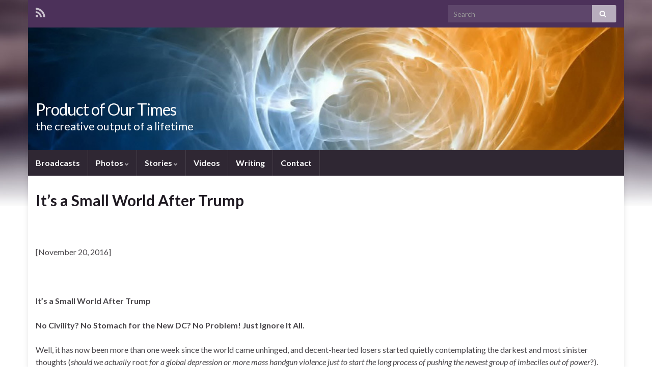

--- FILE ---
content_type: text/html; charset=UTF-8
request_url: https://productofourtimes.com/its-a-small-world-after-trump/
body_size: 12182
content:
<!DOCTYPE html><!--[if IE 7]>
<html class="ie ie7" lang="en" prefix="og: http://ogp.me/ns#">
<![endif]-->
<!--[if IE 8]>
<html class="ie ie8" lang="en" prefix="og: http://ogp.me/ns#">
<![endif]-->
<!--[if !(IE 7) & !(IE 8)]><!-->
<html lang="en" prefix="og: http://ogp.me/ns#">
<!--<![endif]-->
    <head>
        <meta charset="UTF-8">
        <meta http-equiv="X-UA-Compatible" content="IE=edge">
        <meta name="viewport" content="width=device-width, initial-scale=1">
        <title>It&#8217;s a Small World After Trump &#8211; Product of Our Times</title>
<meta name='robots' content='max-image-preview:large' />
<link rel="alternate" type="application/rss+xml" title="Product of Our Times &raquo; Feed" href="https://productofourtimes.com/feed/" />
<link rel="alternate" type="application/rss+xml" title="Product of Our Times &raquo; Comments Feed" href="https://productofourtimes.com/comments/feed/" />
<link rel="alternate" title="oEmbed (JSON)" type="application/json+oembed" href="https://productofourtimes.com/wp-json/oembed/1.0/embed?url=https%3A%2F%2Fproductofourtimes.com%2Fits-a-small-world-after-trump%2F" />
<link rel="alternate" title="oEmbed (XML)" type="text/xml+oembed" href="https://productofourtimes.com/wp-json/oembed/1.0/embed?url=https%3A%2F%2Fproductofourtimes.com%2Fits-a-small-world-after-trump%2F&#038;format=xml" />
<style id='wp-img-auto-sizes-contain-inline-css' type='text/css'>
img:is([sizes=auto i],[sizes^="auto," i]){contain-intrinsic-size:3000px 1500px}
/*# sourceURL=wp-img-auto-sizes-contain-inline-css */
</style>
<style id='wp-emoji-styles-inline-css' type='text/css'>

	img.wp-smiley, img.emoji {
		display: inline !important;
		border: none !important;
		box-shadow: none !important;
		height: 1em !important;
		width: 1em !important;
		margin: 0 0.07em !important;
		vertical-align: -0.1em !important;
		background: none !important;
		padding: 0 !important;
	}
/*# sourceURL=wp-emoji-styles-inline-css */
</style>
<link rel='stylesheet' id='wp-block-library-css' href='https://productofourtimes.com/wp-includes/css/dist/block-library/style.min.css?ver=6.9' type='text/css' media='all' />
<style id='global-styles-inline-css' type='text/css'>
:root{--wp--preset--aspect-ratio--square: 1;--wp--preset--aspect-ratio--4-3: 4/3;--wp--preset--aspect-ratio--3-4: 3/4;--wp--preset--aspect-ratio--3-2: 3/2;--wp--preset--aspect-ratio--2-3: 2/3;--wp--preset--aspect-ratio--16-9: 16/9;--wp--preset--aspect-ratio--9-16: 9/16;--wp--preset--color--black: #000000;--wp--preset--color--cyan-bluish-gray: #abb8c3;--wp--preset--color--white: #ffffff;--wp--preset--color--pale-pink: #f78da7;--wp--preset--color--vivid-red: #cf2e2e;--wp--preset--color--luminous-vivid-orange: #ff6900;--wp--preset--color--luminous-vivid-amber: #fcb900;--wp--preset--color--light-green-cyan: #7bdcb5;--wp--preset--color--vivid-green-cyan: #00d084;--wp--preset--color--pale-cyan-blue: #8ed1fc;--wp--preset--color--vivid-cyan-blue: #0693e3;--wp--preset--color--vivid-purple: #9b51e0;--wp--preset--gradient--vivid-cyan-blue-to-vivid-purple: linear-gradient(135deg,rgb(6,147,227) 0%,rgb(155,81,224) 100%);--wp--preset--gradient--light-green-cyan-to-vivid-green-cyan: linear-gradient(135deg,rgb(122,220,180) 0%,rgb(0,208,130) 100%);--wp--preset--gradient--luminous-vivid-amber-to-luminous-vivid-orange: linear-gradient(135deg,rgb(252,185,0) 0%,rgb(255,105,0) 100%);--wp--preset--gradient--luminous-vivid-orange-to-vivid-red: linear-gradient(135deg,rgb(255,105,0) 0%,rgb(207,46,46) 100%);--wp--preset--gradient--very-light-gray-to-cyan-bluish-gray: linear-gradient(135deg,rgb(238,238,238) 0%,rgb(169,184,195) 100%);--wp--preset--gradient--cool-to-warm-spectrum: linear-gradient(135deg,rgb(74,234,220) 0%,rgb(151,120,209) 20%,rgb(207,42,186) 40%,rgb(238,44,130) 60%,rgb(251,105,98) 80%,rgb(254,248,76) 100%);--wp--preset--gradient--blush-light-purple: linear-gradient(135deg,rgb(255,206,236) 0%,rgb(152,150,240) 100%);--wp--preset--gradient--blush-bordeaux: linear-gradient(135deg,rgb(254,205,165) 0%,rgb(254,45,45) 50%,rgb(107,0,62) 100%);--wp--preset--gradient--luminous-dusk: linear-gradient(135deg,rgb(255,203,112) 0%,rgb(199,81,192) 50%,rgb(65,88,208) 100%);--wp--preset--gradient--pale-ocean: linear-gradient(135deg,rgb(255,245,203) 0%,rgb(182,227,212) 50%,rgb(51,167,181) 100%);--wp--preset--gradient--electric-grass: linear-gradient(135deg,rgb(202,248,128) 0%,rgb(113,206,126) 100%);--wp--preset--gradient--midnight: linear-gradient(135deg,rgb(2,3,129) 0%,rgb(40,116,252) 100%);--wp--preset--font-size--small: 13px;--wp--preset--font-size--medium: 20px;--wp--preset--font-size--large: 36px;--wp--preset--font-size--x-large: 42px;--wp--preset--spacing--20: 0.44rem;--wp--preset--spacing--30: 0.67rem;--wp--preset--spacing--40: 1rem;--wp--preset--spacing--50: 1.5rem;--wp--preset--spacing--60: 2.25rem;--wp--preset--spacing--70: 3.38rem;--wp--preset--spacing--80: 5.06rem;--wp--preset--shadow--natural: 6px 6px 9px rgba(0, 0, 0, 0.2);--wp--preset--shadow--deep: 12px 12px 50px rgba(0, 0, 0, 0.4);--wp--preset--shadow--sharp: 6px 6px 0px rgba(0, 0, 0, 0.2);--wp--preset--shadow--outlined: 6px 6px 0px -3px rgb(255, 255, 255), 6px 6px rgb(0, 0, 0);--wp--preset--shadow--crisp: 6px 6px 0px rgb(0, 0, 0);}:where(.is-layout-flex){gap: 0.5em;}:where(.is-layout-grid){gap: 0.5em;}body .is-layout-flex{display: flex;}.is-layout-flex{flex-wrap: wrap;align-items: center;}.is-layout-flex > :is(*, div){margin: 0;}body .is-layout-grid{display: grid;}.is-layout-grid > :is(*, div){margin: 0;}:where(.wp-block-columns.is-layout-flex){gap: 2em;}:where(.wp-block-columns.is-layout-grid){gap: 2em;}:where(.wp-block-post-template.is-layout-flex){gap: 1.25em;}:where(.wp-block-post-template.is-layout-grid){gap: 1.25em;}.has-black-color{color: var(--wp--preset--color--black) !important;}.has-cyan-bluish-gray-color{color: var(--wp--preset--color--cyan-bluish-gray) !important;}.has-white-color{color: var(--wp--preset--color--white) !important;}.has-pale-pink-color{color: var(--wp--preset--color--pale-pink) !important;}.has-vivid-red-color{color: var(--wp--preset--color--vivid-red) !important;}.has-luminous-vivid-orange-color{color: var(--wp--preset--color--luminous-vivid-orange) !important;}.has-luminous-vivid-amber-color{color: var(--wp--preset--color--luminous-vivid-amber) !important;}.has-light-green-cyan-color{color: var(--wp--preset--color--light-green-cyan) !important;}.has-vivid-green-cyan-color{color: var(--wp--preset--color--vivid-green-cyan) !important;}.has-pale-cyan-blue-color{color: var(--wp--preset--color--pale-cyan-blue) !important;}.has-vivid-cyan-blue-color{color: var(--wp--preset--color--vivid-cyan-blue) !important;}.has-vivid-purple-color{color: var(--wp--preset--color--vivid-purple) !important;}.has-black-background-color{background-color: var(--wp--preset--color--black) !important;}.has-cyan-bluish-gray-background-color{background-color: var(--wp--preset--color--cyan-bluish-gray) !important;}.has-white-background-color{background-color: var(--wp--preset--color--white) !important;}.has-pale-pink-background-color{background-color: var(--wp--preset--color--pale-pink) !important;}.has-vivid-red-background-color{background-color: var(--wp--preset--color--vivid-red) !important;}.has-luminous-vivid-orange-background-color{background-color: var(--wp--preset--color--luminous-vivid-orange) !important;}.has-luminous-vivid-amber-background-color{background-color: var(--wp--preset--color--luminous-vivid-amber) !important;}.has-light-green-cyan-background-color{background-color: var(--wp--preset--color--light-green-cyan) !important;}.has-vivid-green-cyan-background-color{background-color: var(--wp--preset--color--vivid-green-cyan) !important;}.has-pale-cyan-blue-background-color{background-color: var(--wp--preset--color--pale-cyan-blue) !important;}.has-vivid-cyan-blue-background-color{background-color: var(--wp--preset--color--vivid-cyan-blue) !important;}.has-vivid-purple-background-color{background-color: var(--wp--preset--color--vivid-purple) !important;}.has-black-border-color{border-color: var(--wp--preset--color--black) !important;}.has-cyan-bluish-gray-border-color{border-color: var(--wp--preset--color--cyan-bluish-gray) !important;}.has-white-border-color{border-color: var(--wp--preset--color--white) !important;}.has-pale-pink-border-color{border-color: var(--wp--preset--color--pale-pink) !important;}.has-vivid-red-border-color{border-color: var(--wp--preset--color--vivid-red) !important;}.has-luminous-vivid-orange-border-color{border-color: var(--wp--preset--color--luminous-vivid-orange) !important;}.has-luminous-vivid-amber-border-color{border-color: var(--wp--preset--color--luminous-vivid-amber) !important;}.has-light-green-cyan-border-color{border-color: var(--wp--preset--color--light-green-cyan) !important;}.has-vivid-green-cyan-border-color{border-color: var(--wp--preset--color--vivid-green-cyan) !important;}.has-pale-cyan-blue-border-color{border-color: var(--wp--preset--color--pale-cyan-blue) !important;}.has-vivid-cyan-blue-border-color{border-color: var(--wp--preset--color--vivid-cyan-blue) !important;}.has-vivid-purple-border-color{border-color: var(--wp--preset--color--vivid-purple) !important;}.has-vivid-cyan-blue-to-vivid-purple-gradient-background{background: var(--wp--preset--gradient--vivid-cyan-blue-to-vivid-purple) !important;}.has-light-green-cyan-to-vivid-green-cyan-gradient-background{background: var(--wp--preset--gradient--light-green-cyan-to-vivid-green-cyan) !important;}.has-luminous-vivid-amber-to-luminous-vivid-orange-gradient-background{background: var(--wp--preset--gradient--luminous-vivid-amber-to-luminous-vivid-orange) !important;}.has-luminous-vivid-orange-to-vivid-red-gradient-background{background: var(--wp--preset--gradient--luminous-vivid-orange-to-vivid-red) !important;}.has-very-light-gray-to-cyan-bluish-gray-gradient-background{background: var(--wp--preset--gradient--very-light-gray-to-cyan-bluish-gray) !important;}.has-cool-to-warm-spectrum-gradient-background{background: var(--wp--preset--gradient--cool-to-warm-spectrum) !important;}.has-blush-light-purple-gradient-background{background: var(--wp--preset--gradient--blush-light-purple) !important;}.has-blush-bordeaux-gradient-background{background: var(--wp--preset--gradient--blush-bordeaux) !important;}.has-luminous-dusk-gradient-background{background: var(--wp--preset--gradient--luminous-dusk) !important;}.has-pale-ocean-gradient-background{background: var(--wp--preset--gradient--pale-ocean) !important;}.has-electric-grass-gradient-background{background: var(--wp--preset--gradient--electric-grass) !important;}.has-midnight-gradient-background{background: var(--wp--preset--gradient--midnight) !important;}.has-small-font-size{font-size: var(--wp--preset--font-size--small) !important;}.has-medium-font-size{font-size: var(--wp--preset--font-size--medium) !important;}.has-large-font-size{font-size: var(--wp--preset--font-size--large) !important;}.has-x-large-font-size{font-size: var(--wp--preset--font-size--x-large) !important;}
/*# sourceURL=global-styles-inline-css */
</style>

<style id='classic-theme-styles-inline-css' type='text/css'>
/*! This file is auto-generated */
.wp-block-button__link{color:#fff;background-color:#32373c;border-radius:9999px;box-shadow:none;text-decoration:none;padding:calc(.667em + 2px) calc(1.333em + 2px);font-size:1.125em}.wp-block-file__button{background:#32373c;color:#fff;text-decoration:none}
/*# sourceURL=/wp-includes/css/classic-themes.min.css */
</style>
<link rel='stylesheet' id='bootstrap-css' href='https://productofourtimes.com/wp-content/themes/graphene/bootstrap/css/bootstrap.min.css?ver=6.9' type='text/css' media='all' />
<link rel='stylesheet' id='font-awesome-css' href='https://productofourtimes.com/wp-content/themes/graphene/fonts/font-awesome/css/font-awesome.min.css?ver=6.9' type='text/css' media='all' />
<link rel='stylesheet' id='graphene-css' href='https://productofourtimes.com/wp-content/themes/graphene/style.css?ver=2.7.6' type='text/css' media='screen' />
<link rel='stylesheet' id='graphene-responsive-css' href='https://productofourtimes.com/wp-content/themes/graphene/responsive.css?ver=2.7.6' type='text/css' media='all' />
<link rel='stylesheet' id='graphene-blocks-css' href='https://productofourtimes.com/wp-content/themes/graphene/blocks.css?ver=2.7.6' type='text/css' media='all' />
<script type="text/javascript" src="https://productofourtimes.com/wp-includes/js/jquery/jquery.min.js?ver=3.7.1" id="jquery-core-js"></script>
<script type="text/javascript" src="https://productofourtimes.com/wp-includes/js/jquery/jquery-migrate.min.js?ver=3.4.1" id="jquery-migrate-js"></script>
<script type="text/javascript" src="https://productofourtimes.com/wp-content/themes/graphene/bootstrap/js/bootstrap.min.js?ver=2.7.6" id="bootstrap-js"></script>
<script type="text/javascript" src="https://productofourtimes.com/wp-content/themes/graphene/js/bootstrap-hover-dropdown/bootstrap-hover-dropdown.min.js?ver=2.7.6" id="bootstrap-hover-dropdown-js"></script>
<script type="text/javascript" src="https://productofourtimes.com/wp-content/themes/graphene/js/bootstrap-submenu/bootstrap-submenu.min.js?ver=2.7.6" id="bootstrap-submenu-js"></script>
<script type="text/javascript" src="https://productofourtimes.com/wp-content/themes/graphene/js/jquery.infinitescroll.min.js?ver=2.7.6" id="infinite-scroll-js"></script>
<script type="text/javascript" id="graphene-js-extra">
/* <![CDATA[ */
var grapheneJS = {"siteurl":"https://productofourtimes.com","ajaxurl":"https://productofourtimes.com/wp-admin/admin-ajax.php","templateUrl":"https://productofourtimes.com/wp-content/themes/graphene","isSingular":"1","enableStickyMenu":"","shouldShowComments":"1","commentsOrder":"newest","sliderDisable":"","sliderInterval":"7000","infScrollBtnLbl":"Load more","infScrollOn":"","infScrollCommentsOn":"","totalPosts":"1","postsPerPage":"10","isPageNavi":"","infScrollMsgText":"Fetching window.grapheneInfScrollItemsPerPage of window.grapheneInfScrollItemsLeft items left ...","infScrollMsgTextPlural":"Fetching window.grapheneInfScrollItemsPerPage of window.grapheneInfScrollItemsLeft items left ...","infScrollFinishedText":"All loaded!","commentsPerPage":"50","totalComments":"0","infScrollCommentsMsg":"Fetching window.grapheneInfScrollCommentsPerPage of window.grapheneInfScrollCommentsLeft comments left ...","infScrollCommentsMsgPlural":"Fetching window.grapheneInfScrollCommentsPerPage of window.grapheneInfScrollCommentsLeft comments left ...","infScrollCommentsFinishedMsg":"All comments loaded!","disableLiveSearch":"1","txtNoResult":"No result found.","isMasonry":""};
//# sourceURL=graphene-js-extra
/* ]]> */
</script>
<script type="text/javascript" src="https://productofourtimes.com/wp-content/themes/graphene/js/graphene.js?ver=2.7.6" id="graphene-js"></script>
<link rel="https://api.w.org/" href="https://productofourtimes.com/wp-json/" /><link rel="alternate" title="JSON" type="application/json" href="https://productofourtimes.com/wp-json/wp/v2/pages/118" /><link rel="EditURI" type="application/rsd+xml" title="RSD" href="https://productofourtimes.com/xmlrpc.php?rsd" />
<meta name="generator" content="WordPress 6.9" />
<link rel="canonical" href="https://productofourtimes.com/its-a-small-world-after-trump/" />
<link rel='shortlink' href='https://productofourtimes.com/?p=118' />

		<!-- GA Google Analytics @ https://m0n.co/ga -->
		<script async src="https://www.googletagmanager.com/gtag/js?id=G-Y7KHQDSV71"></script>
		<script>
			window.dataLayer = window.dataLayer || [];
			function gtag(){dataLayer.push(arguments);}
			gtag('js', new Date());
			gtag('config', 'G-Y7KHQDSV71');
		</script>

			<script>
		   WebFontConfig = {
		      google: { 
		      	families: ["Lato:400,400i,700,700i&display=swap"]		      }
		   };

		   (function(d) {
		      var wf = d.createElement('script'), s = d.scripts[0];
		      wf.src = 'https://ajax.googleapis.com/ajax/libs/webfont/1.6.26/webfont.js';
		      wf.async = true;
		      s.parentNode.insertBefore(wf, s);
		   })(document);
		</script>
	<style type="text/css">
.carousel, .carousel .item{height:500px}@media (max-width: 991px) {.carousel, .carousel .item{height:300px}}
</style>
		<script type="application/ld+json">{"@context":"http:\/\/schema.org","@type":"WebPage","mainEntityOfPage":"https:\/\/productofourtimes.com\/its-a-small-world-after-trump\/","publisher":{"@type":"Organization","name":"Product of Our Times","logo":{"@type":"ImageObject","url":"https:\/\/productofourtimes.com\/wp-content\/uploads\/2021\/01\/cropped-typewriter-1-32x32.jpg","height":32,"width":32}},"headline":"It&#8217;s a Small World After Trump","datePublished":"2020-04-16T04:49:59+00:00","dateModified":"2022-10-23T01:33:25+00:00","description":"&nbsp; It\u2019s a Small World After Trump No Civility? No Stomach for the New DC? No Problem! Just Ignore It All. Well, it has now been more than one week since the world came unhinged, and decent-hearted losers started quietly contemplating the darkest and most sinister thoughts (should we actually\u00a0root\u00a0for a global depression or more ...","author":{"@type":"Person","name":"joedobrow"}}</script>
	<style type="text/css" id="custom-background-css">
body.custom-background { background-image: url("https://productofourtimes.com/wp-content/themes/graphene/images/bg.jpg"); background-position: center top; background-size: contain; background-repeat: no-repeat; background-attachment: scroll; }
</style>
	<meta property="og:type" content="article" />
<meta property="og:title" content="It&#8217;s a Small World After Trump" />
<meta property="og:url" content="https://productofourtimes.com/its-a-small-world-after-trump/" />
<meta property="og:site_name" content="Product of Our Times" />
<meta property="og:description" content="window.dataLayer = window.dataLayer || []; function gtag(){dataLayer.push(arguments);} gtag(&#039;js&#039;, new Date()); gtag(&#039;config&#039;, &#039;G-Y7KHQDSV71&#039;); &nbsp; It’s a Small World After Trump No Civility? No Stomach for the New DC? No Problem! Just Ignore It All. Well, it has now been more than one week since the world came unhinged, and decent-hearted losers started quietly contemplating the darkest ..." />
<meta property="og:updated_time" content="2022-10-23T01:33:25+00:00" />
<meta property="article:modified_time" content="2022-10-23T01:33:25+00:00" />
<meta property="article:published_time" content="2020-04-16T04:49:59+00:00" />
<link rel="icon" href="https://productofourtimes.com/wp-content/uploads/2021/01/cropped-typewriter-1-32x32.jpg" sizes="32x32" />
<link rel="icon" href="https://productofourtimes.com/wp-content/uploads/2021/01/cropped-typewriter-1-192x192.jpg" sizes="192x192" />
<link rel="apple-touch-icon" href="https://productofourtimes.com/wp-content/uploads/2021/01/cropped-typewriter-1-180x180.jpg" />
<meta name="msapplication-TileImage" content="https://productofourtimes.com/wp-content/uploads/2021/01/cropped-typewriter-1-270x270.jpg" />
    </head>
    <body class="wp-singular page-template page-template-template-onecolumn page-template-template-onecolumn-php page page-id-118 custom-background wp-embed-responsive wp-theme-graphene layout-boxed one_column singular">
        
        <div class="container boxed-wrapper">
            
                            <div id="top-bar" class="row clearfix ">
                                            <div class="col-md-12 top-bar-items">
                            
                                                                                        	<ul class="social-profiles">
							
			            <li class="social-profile social-profile-rss">
			            	<a href="https://productofourtimes.com/feed/" title="Subscribe to Product of Our Times&#039;s RSS feed" id="social-id-1" class="mysocial social-rss">
			            				                            <i class="fa fa-rss"></i>
		                        			            	</a>
			            </li>
		            
		    	    </ul>
                                
                                                            <button type="button" class="search-toggle navbar-toggle collapsed" data-toggle="collapse" data-target="#top_search">
                                    <span class="sr-only">Toggle search form</span>
                                    <i class="fa fa-search-plus"></i>
                                </button>

                                <div id="top_search">
                                    <form class="searchform" method="get" action="https://productofourtimes.com">
	<div class="input-group">
		<div class="form-group live-search-input">
		    <input type="text" name="s" class="form-control" placeholder="Search">
		    		</div>
	    <span class="input-group-btn">
	    	<button class="btn btn-default" type="submit"><i class="fa fa-search"></i></button>
	    </span>
    </div>
    </form>                                                                    </div>
                                                        
                                                    </div>
                                    </div>
            

            <div id="header" class="row">

                <img src="https://productofourtimes.com/wp-content/themes/graphene/images/headers/nebula.jpg" alt="Product of Our Times" title="Product of Our Times" width="960" height="198" />                
                                                                </div>


                        <nav class="navbar row navbar-inverse">

                <div class="navbar-header align-left">
                		                    <button type="button" class="navbar-toggle collapsed" data-toggle="collapse" data-target="#header-menu-wrap, #secondary-menu-wrap">
	                        <span class="sr-only">Toggle navigation</span>
	                        <span class="icon-bar"></span>
	                        <span class="icon-bar"></span>
	                        <span class="icon-bar"></span>
	                    </button>
                	                    
                    
                                            <p class="header_title">
                            <a href="https://productofourtimes.com" title="Go back to the front page">                                Product of Our Times                            </a>                        </p>
                    
                                                    <p class="header_desc">the creative output of a lifetime</p>
                                            
                                    </div>

                                    <div class="collapse navbar-collapse" id="header-menu-wrap">

            			<ul id="header-menu" class="nav navbar-nav flip"><li id="menu-item-556" class="menu-item menu-item-type-post_type menu-item-object-page menu-item-556"><a href="https://productofourtimes.com/broadcasts/">Broadcasts</a></li>
<li id="menu-item-21" class="menu-item menu-item-type-post_type menu-item-object-page menu-item-has-children menu-item-21"><a href="https://productofourtimes.com/photos/" class="dropdown-toggle" data-toggle="dropdown" data-submenu="1" data-depth="10" data-hover="dropdown" data-delay="0">Photos <i class="fa fa-chevron-down"></i></a>
<ul class="dropdown-menu">
	<li id="menu-item-308" class="menu-item menu-item-type-post_type menu-item-object-page menu-item-308"><a href="https://productofourtimes.com/arizona-photos/">Arizona Photos</a></li>
	<li id="menu-item-307" class="menu-item menu-item-type-post_type menu-item-object-page menu-item-307"><a href="https://productofourtimes.com/clouds-sky-photos/">Clouds &#038; Sky Photos</a></li>
	<li id="menu-item-328" class="menu-item menu-item-type-post_type menu-item-object-page menu-item-328"><a href="https://productofourtimes.com/creature-photos/">Creature Photos</a></li>
	<li id="menu-item-326" class="menu-item menu-item-type-post_type menu-item-object-page menu-item-326"><a href="https://productofourtimes.com/flower-photos/">Flower Photos</a></li>
	<li id="menu-item-327" class="menu-item menu-item-type-post_type menu-item-object-page menu-item-327"><a href="https://productofourtimes.com/human-landscape-photos/">Human Landscape Photos</a></li>
	<li id="menu-item-325" class="menu-item menu-item-type-post_type menu-item-object-page menu-item-325"><a href="https://productofourtimes.com/natural-landscape-photos/">Natural Landscape Photos</a></li>
	<li id="menu-item-324" class="menu-item menu-item-type-post_type menu-item-object-page menu-item-324"><a href="https://productofourtimes.com/seashore-photos/">Seashore Photos</a></li>
</ul>
</li>
<li id="menu-item-20" class="menu-item menu-item-type-post_type menu-item-object-page menu-item-has-children menu-item-20"><a href="https://productofourtimes.com/stories/" class="dropdown-toggle" data-toggle="dropdown" data-submenu="1" data-depth="10" data-hover="dropdown" data-delay="0">Stories <i class="fa fa-chevron-down"></i></a>
<ul class="dropdown-menu">
	<li id="menu-item-169" class="menu-item menu-item-type-post_type menu-item-object-page menu-item-169"><a href="https://productofourtimes.com/bad-things-come-in-threes/">Bad Things Come in Threes</a></li>
	<li id="menu-item-172" class="menu-item menu-item-type-post_type menu-item-object-page menu-item-172"><a href="https://productofourtimes.com/cant-hold-it-any-longer/">Can’t Hold It Any Longer</a></li>
	<li id="menu-item-603" class="menu-item menu-item-type-post_type menu-item-object-page menu-item-603"><a href="https://productofourtimes.com/southwest225/">Southwest 225: Heads Down! Stay Down!</a></li>
	<li id="menu-item-170" class="menu-item menu-item-type-post_type menu-item-object-page menu-item-170"><a href="https://productofourtimes.com/the-girl-in-the-red-visor/">The Girl in the Red Visor</a></li>
	<li id="menu-item-171" class="menu-item menu-item-type-post_type menu-item-object-page menu-item-171"><a href="https://productofourtimes.com/the-most-inexplicable-thing-that-has-ever-happened/">The Most Inexplicable Thing That Has Ever Happened</a></li>
</ul>
</li>
<li id="menu-item-19" class="menu-item menu-item-type-post_type menu-item-object-page menu-item-19"><a href="https://productofourtimes.com/videos/">Videos</a></li>
<li id="menu-item-18" class="menu-item menu-item-type-post_type menu-item-object-page menu-item-18"><a href="https://productofourtimes.com/writing/">Writing</a></li>
<li id="menu-item-17" class="menu-item menu-item-type-post_type menu-item-object-page menu-item-17"><a href="https://productofourtimes.com/contact/">Contact</a></li>
</ul>                        
            			                        
                                            </div>
                
                                    
                            </nav>

            
            <div id="content" class="clearfix hfeed row">
                
                    
                                        
                    <div id="content-main" class="clearfix content-main col-md-12">
                     
    

<div id="post-118" class="clearfix post post-118 page type-page status-publish hentry nodate item-wrap">
		
	<div class="entry clearfix">                
		
		        <h1 class="post-title entry-title">
			It&#8217;s a Small World After Trump			        </h1>
		
				
				<div class="entry-content clearfix">
							
			                        
                        <p><!-- Google tag (gtag.js) --><br />
<script async src="https://www.googletagmanager.com/gtag/js?id=G-Y7KHQDSV71"></script><br />
<script>
  window.dataLayer = window.dataLayer || [];
  function gtag(){dataLayer.push(arguments);}
  gtag('js', new Date());</p>
<p>  gtag('config', 'G-Y7KHQDSV71');
</script>[November 20, 2016]</p>
<p>&nbsp;</p>
<p><strong>It’s a Small World After Trump</strong></p>
<p><strong>No Civility? No Stomach for the New DC? No Problem! Just Ignore It All.</strong></p>
<p>Well, it has now been more than one week since the world came unhinged, and decent-hearted losers started quietly contemplating the darkest and most sinister thoughts (<em>should we actually </em>root<em> for a global depression or more mass handgun violence just to start the long process of pushing the newest group of imbeciles out of power</em>?).</p>
<p>But thank God, there has not been a single word heard from the new Great White Father.  No gloating, no controversial announcements of cabinet nominees, no bashing the pollsters or media or anyone who doubted him, no impudent presidential posturing.  In fact, no elephantine Trump blasts of rhetoric at all.</p>
<p>The smarmy surrogates have also gone completely silent.  What a relief to be without the snake-eyed disparagements of Giuliani, the tsk-tsking tones of Christie, the breathless naïve I-told-you-sos of Kayleigh McEnany.</p>
<p>Then again, there have also been no human-interest stories, no stock market updates… not even a weather report.  That’s because I have turned off ALL the news – no newspapers, no TV news, no WashingtonPost.com, no Facebook updates – and in so doing have managed to moderate my jumpy systolic peaks and begun to settle into a very small, peaceful world that I will attempt to occupy, happily and modestly, for 208 weeks, until maybe, just maybe, it will be safe to go in the water again.</p>
<p>I went into this blackout mode a few days before November 8, and other than watching a few minutes of TV coverage early on election night and sensing what was happening, I have remained there – not in a mood of darkness, but definitely in the dark.  Yes, I heard that Trump won; but I have no idea by how much.  Don’t know which states went red or blue.  Never heard any victory or concession speeches, no triumphal chest-thumping or unseemly whining.  Not one syllable.  I am completely unaware of the outcome of most other hotly contested races, which I had been obsessively following via multiple daily visits to news websites or hours spent riveted to CNN.  I don’t even know what happened on the ballot initiatives to make recreational pot legal.</p>
<p>Now before you dismiss this as a silly stunt, or classic denial, or a radical head-in-the-sand reaction, and before you decide that it couldn’t possibly work for you, consider this:</p>
<ul>
<li>I am still a productive member of society who goes to work every day, and is still paying more than my fair share of taxes</li>
<li>Indeed, I am still fighting for a more purpose-centric world, with greater social justice and environmental stewardship, because that is the nature of the consulting work I do</li>
<li>I am still e-mailing and getting together with friends, still going out to dinner, still shopping</li>
<li>I am still watching sports and deriving great pleasure from the good vs. evil battles that take place in the arenas for a couple of hours, <em>and then end</em></li>
<li>I am still spending 2 or 3 hours a day outdoors, bicycling or playing with my cats, taking in the beautiful nuances of Mother Nature and observing the splendor of shifting autumnal light</li>
</ul>
<p>It’s just that I have entirely eliminated my exposure to all the vile declarations, the Pharisaic pronouncements, the pulse-jarring political pomposity, the fearmongering, the empty “expertise” of the talking heads.</p>
<p>I thought I needed all that.  After all, wasn’t I the newsaholic who had built a collection of more than 500 newspapers from the most important events of my life?  Wasn’t I the guy who was so fixated on post-9/11 news coverage that my direct reports at Discovery Channel called me a “terrorism junkie”?  But it turns out I don’t need the news.  None of it.  Ignorance is bliss, and I am feeling more blissful right now than I have since childhood.</p>
<p>More importantly, I have replaced that wasted time and worry-energy with some productive character-building activities.</p>
<p>For example, I have decided that I should begin reading the 100 greatest novels ever written – a task that will, conveniently, probably take me about four years.  I have started, not coincidentally, with Edith Wharton’s <em>The Age of Innocence</em>.</p>
<p>I am also sampling some of the wealth of original productions on Netflix and Amazon Video, and am going back to revisit badly-missed productions like <em>The Sopranos</em>.  I have cancelled my newspaper subscription, and am no longer listening to All Things Considered, but I am exploring Sirius XM in a way I never have – studying the lyrics and syncopation of Noel Coward’s <em>Mad Dogs and Englishmen</em> alone could take up a week of my self-imposed exile – and am rediscovering my large CD collection.</p>
<p>Over the next four years I will volunteer more, travel more, and write more letters to friends.  I might even start following hockey, a sport I have never appreciated, because it’s a very long season and it might come in handy should I decide to head north when everything goes south.</p>
<p>But when the coronation takes place on January 20, I won’t see or hear about it at all.  When the ACA is dismantled to Republican cheers, and when the wall is built, and when gay marriage and Roe v. Wade are challenged or overturned, I will be unaware.  (My friend Gil, a veteran journalist and very smart guy, insists that this puts me right in line with most other oblivious, uninformed Americans, including the more than 1 out of 2 who didn’t vote.)  I may or may not find out about these and other affronts to human decency, but at least I won’t be standing on the tracks quaking for weeks on end while the rumble of the approaching train rattles my every nerve.  By the time I hear the news, it will have already gone by, and will reach my ears only as a distant Doppler echo.  And by then I may be too deep into Dreiser’s <em>An American Tragedy</em> or Huxley’s <em>Brave New World</em> to really notice.</p>
<p>Granted, I am able to do all this because I am a white male, of sufficient means and access, living in relative isolation in the suburbs; not everyone is so fortunate.  And for those who choose to remain engaged, fighting the good fight every day, I have nothing but respect.  I now know that I am not made of such stuff.</p>
<p>Of course, if there are race riots, or if the price of produce skyrockets because of the lack of farm labor, or if I am unable to secure new health insurance because of my pre-existing aortic aneurysm, or if there is nuclear fallout blowing in the wind, I will know about it.  I can’t hide from everything, or as Edith Wharton put it, be “wholly absorbed in barricading [oneself] against the unpleasant.”  But the lesson of 2016 is that I know I cannot impact any of those things via the broken political process, either individually or collectively.  So while I would suffer for those tragedies, I won’t suffer fools gladly – and after all, it is the profound stupidity of the elected and the electorate that has been so disheartening and has gotten me so riled up in the past.  I have to take care of my aorta, or nothing else matters.</p>
<p>Disconnecting so completely may not sound humanly possible in our world of constant media exposure, but I have had enough previous experience with this technique to know that it works.</p>
<p>As a fanatical Cincinnati Reds fan of more than 40 years, who would typically check in on the score of a single ballgame-in-progress several times, I found my anxiety building to unhealthy levels during their up-and-down 2013 season, and thus decided to take a few weeks off from all Reds news in July and August.  I stopped accessing MLB.com.  I used extended TV screen mode so I wouldn’t be able to see the score “crawlers” across the bottom of ESPN.  I picked up the newspaper each day and tossed out the sports section before reading anything else.  It was a bit of cold turkey evasion, but the weeks passed, my curiosity withered, my addiction receded, and then I parachuted back in later with a far healthier perspective.</p>
<p>Emboldened by the success of my stoicism, and furious that the Reds hadn’t made any moves to improve themselves after ending 2013 in futility and plummeting in 2014, I skipped the <em>entire</em> baseball season in 2015.  I didn’t see the results of a single game, from April through September, and found myself in the strange position of entering October not even knowing which teams had made the playoffs.  I never would have thought that possible.</p>
<p>So – this <em>can</em> be done.  And if you can’t possibly imagine how you will get through a Trump presidency, with its war on immigrants and globalism and tolerance and climate change and education and culture and women, then it <em>should</em> be done.  Think of it as an act of “civility disobedience.”  You don’t have to be ignorant; you just have to learn to ignore.</p>
<p>You must be nimble and clever.  Cancel the newspaper, or train yourself to just pull the front section off without looking and stick it directly in the recycling bin.  Tune to satellite radio instead of broadcast, if possible, but in any event always have your thumb on the button, ready to change the station in case a DJ says something unexpected.  Carry an MP3 player and headphones with you at all times, because they will be needed to drown out the dreck in airport lounges and doctors’ waiting rooms.  Change your Facebook preferences so that you do not get e-mail notifications whenever somebody posts something – and fill your social media feeds with cat videos, which will push out everything else.  Use the TV news timeslots to catch up on your reading or go for a walk, and pull the all-news channels out of your lineup of favorites so you don’t accidentally hear that breathy braggadocio while channel surfing.  Open your eyes to the natural world, close your ears to the political one, and return to a simpler, better time before the insanity of feuding politicians invaded your sense of goodness and worth.  Life is short.  Enjoy it a little bit more for the next 207 weeks.</p>
<p>Of course, if Trump should win re-election, and I have read all 100 books and mastered the nuances of the power play, then it’s right back to 538.com.</p>
<p>###</p>
<p>&nbsp;</p>
<p><em>Joe Dobrow is the author of </em><a href="http://www.NaturalProphets.com"><em>Natural Prophets</em></a><em> and </em><a href="https://PioneersOfPromotion.com"><em>Pioneers of Promotion</em></a><em>.  He encourages you to respond with all the nasty comments you want, since he probably won’t see them.</em></p>
<p>[Update in May of 2017: Still haven’t turned on the news.  Still haven’t heard Trump speak.  Still don’t know who the members of the Cabinet are.  Sixteen novels read.</p>
<p>[Update in April of 2020: I stayed off of news for two years.  I have read about 75 classic novels.]</p>
								</div>
		
			</div>
</div>














  

                </div><!-- #content-main -->
        
                
        
    </div><!-- #content -->




<div id="footer" class="row">
    
        
        <div class="copyright-developer">
                            <div id="copyright">
                    <p>&copy; 2026 Product of Our Times.</p>                </div>
            
                            <div id="developer">
                    <p>
                                                Made with <i class="fa fa-heart"></i> by <a href="https://www.graphene-theme.com/" rel="nofollow">Graphene Themes</a>.                    </p>

                                    </div>
                    </div>

                
    </div><!-- #footer -->


</div><!-- #container -->

<script type="speculationrules">
{"prefetch":[{"source":"document","where":{"and":[{"href_matches":"/*"},{"not":{"href_matches":["/wp-*.php","/wp-admin/*","/wp-content/uploads/*","/wp-content/*","/wp-content/plugins/*","/wp-content/themes/graphene/*","/*\\?(.+)"]}},{"not":{"selector_matches":"a[rel~=\"nofollow\"]"}},{"not":{"selector_matches":".no-prefetch, .no-prefetch a"}}]},"eagerness":"conservative"}]}
</script>
		<a href="#" id="back-to-top" title="Back to top"><i class="fa fa-chevron-up"></i></a>
	<script type="text/javascript" src="https://productofourtimes.com/wp-includes/js/comment-reply.min.js?ver=6.9" id="comment-reply-js" async="async" data-wp-strategy="async" fetchpriority="low"></script>
<script id="wp-emoji-settings" type="application/json">
{"baseUrl":"https://s.w.org/images/core/emoji/17.0.2/72x72/","ext":".png","svgUrl":"https://s.w.org/images/core/emoji/17.0.2/svg/","svgExt":".svg","source":{"concatemoji":"https://productofourtimes.com/wp-includes/js/wp-emoji-release.min.js?ver=6.9"}}
</script>
<script type="module">
/* <![CDATA[ */
/*! This file is auto-generated */
const a=JSON.parse(document.getElementById("wp-emoji-settings").textContent),o=(window._wpemojiSettings=a,"wpEmojiSettingsSupports"),s=["flag","emoji"];function i(e){try{var t={supportTests:e,timestamp:(new Date).valueOf()};sessionStorage.setItem(o,JSON.stringify(t))}catch(e){}}function c(e,t,n){e.clearRect(0,0,e.canvas.width,e.canvas.height),e.fillText(t,0,0);t=new Uint32Array(e.getImageData(0,0,e.canvas.width,e.canvas.height).data);e.clearRect(0,0,e.canvas.width,e.canvas.height),e.fillText(n,0,0);const a=new Uint32Array(e.getImageData(0,0,e.canvas.width,e.canvas.height).data);return t.every((e,t)=>e===a[t])}function p(e,t){e.clearRect(0,0,e.canvas.width,e.canvas.height),e.fillText(t,0,0);var n=e.getImageData(16,16,1,1);for(let e=0;e<n.data.length;e++)if(0!==n.data[e])return!1;return!0}function u(e,t,n,a){switch(t){case"flag":return n(e,"\ud83c\udff3\ufe0f\u200d\u26a7\ufe0f","\ud83c\udff3\ufe0f\u200b\u26a7\ufe0f")?!1:!n(e,"\ud83c\udde8\ud83c\uddf6","\ud83c\udde8\u200b\ud83c\uddf6")&&!n(e,"\ud83c\udff4\udb40\udc67\udb40\udc62\udb40\udc65\udb40\udc6e\udb40\udc67\udb40\udc7f","\ud83c\udff4\u200b\udb40\udc67\u200b\udb40\udc62\u200b\udb40\udc65\u200b\udb40\udc6e\u200b\udb40\udc67\u200b\udb40\udc7f");case"emoji":return!a(e,"\ud83e\u1fac8")}return!1}function f(e,t,n,a){let r;const o=(r="undefined"!=typeof WorkerGlobalScope&&self instanceof WorkerGlobalScope?new OffscreenCanvas(300,150):document.createElement("canvas")).getContext("2d",{willReadFrequently:!0}),s=(o.textBaseline="top",o.font="600 32px Arial",{});return e.forEach(e=>{s[e]=t(o,e,n,a)}),s}function r(e){var t=document.createElement("script");t.src=e,t.defer=!0,document.head.appendChild(t)}a.supports={everything:!0,everythingExceptFlag:!0},new Promise(t=>{let n=function(){try{var e=JSON.parse(sessionStorage.getItem(o));if("object"==typeof e&&"number"==typeof e.timestamp&&(new Date).valueOf()<e.timestamp+604800&&"object"==typeof e.supportTests)return e.supportTests}catch(e){}return null}();if(!n){if("undefined"!=typeof Worker&&"undefined"!=typeof OffscreenCanvas&&"undefined"!=typeof URL&&URL.createObjectURL&&"undefined"!=typeof Blob)try{var e="postMessage("+f.toString()+"("+[JSON.stringify(s),u.toString(),c.toString(),p.toString()].join(",")+"));",a=new Blob([e],{type:"text/javascript"});const r=new Worker(URL.createObjectURL(a),{name:"wpTestEmojiSupports"});return void(r.onmessage=e=>{i(n=e.data),r.terminate(),t(n)})}catch(e){}i(n=f(s,u,c,p))}t(n)}).then(e=>{for(const n in e)a.supports[n]=e[n],a.supports.everything=a.supports.everything&&a.supports[n],"flag"!==n&&(a.supports.everythingExceptFlag=a.supports.everythingExceptFlag&&a.supports[n]);var t;a.supports.everythingExceptFlag=a.supports.everythingExceptFlag&&!a.supports.flag,a.supports.everything||((t=a.source||{}).concatemoji?r(t.concatemoji):t.wpemoji&&t.twemoji&&(r(t.twemoji),r(t.wpemoji)))});
//# sourceURL=https://productofourtimes.com/wp-includes/js/wp-emoji-loader.min.js
/* ]]> */
</script>
</body>
</html>